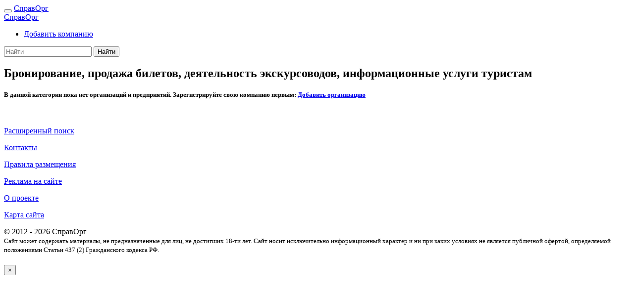

--- FILE ---
content_type: text/html; charset=UTF-8
request_url: https://www.spravorg.ru/query/ssq/231
body_size: 5649
content:
<!DOCTYPE html>
<html lang="ru">
    <head>
<meta http-equiv="content-type" content="text/html; charset=utf-8">
<meta charset="utf-8">
<meta name="viewport" content="width=device-width, initial-scale=1">
<link rel="stylesheet" href="/css/bootstrap.min.css">
<link rel="stylesheet" href="/includes/fontawesome/fontawesome.css">
<meta name="theme-color" content="#343a40">
<meta name="revisit" content="7 days">
<meta name="robots" content="all">
<meta name='yandex-verification' content='40fef070b30f16e0'>
<meta name='advmaker-verification' content='18c820fb34eddd842e6e948035d2c279'/>
<title>Бронирование, продажа билетов, деятельность экскурсоводов, информационные услуги туристам | Справочник организаций и предприятий</title>
<meta name="keywords" content="справочник организаций,справочник предприятий,адреса,телефоны,контакты,справорг,справорг.ру,Бронирование, продажа билетов, деятельность экскурсоводов, информационные услуги туристам">
<meta name="description" content="Справочник организаций и предприятий Российской Федерации и стран ближнего зарубежья. Адреса, телефоны, сайты и описание. Бронирование, продажа билетов, деятельность экскурсоводов, информационные услуги туристам">
<link rel="canonical" href="https://www.spravorg.ru/query/ssq/231">
<link rel="alternate" type="application/rss+xml" title="Новые организации и предприятия" href="/feed/rss.xml">
<link rel="shortcut icon" type="image/x-icon" href="/images/favicon.ico">
<link href="/includes/openlayers/css/ol.css" rel="stylesheet" type="text/css">
<link href="/css/main.css" rel="stylesheet" type="text/css">
    </head>
    <body class="bg-light">
        <!-- Content BEGIN -->
<!-- Верхнее меню BEGIN -->
<nav class="navbar navbar-expand-lg fixed-top bg-dark navbar-dark very-fixed">
    <button class="navbar-toggler" type="button" data-toggle="collapse"
        data-target="#navbarTogglerSpravOrg" aria-controls="navbarTogglerSpravOrg" aria-expanded="false"
        aria-label="Toggle navigation">
        <span class="navbar-toggler-icon"></span>
    </button>
    <a class="navbar-brand text-danger" id="logo-on-min-screen" href="/">СправОрг</a>
    <div class="collapse navbar-collapse" id="navbarTogglerSpravOrg">
        <a class="navbar-brand text-danger" id="logo-on-big-screen" href="/">СправОрг</a>
        <ul class="navbar-nav mr-auto mt-2 mt-lg-0">
            <!--<li class="nav-item active">
                <a class="nav-link text-danger" href="#" id="navbarDropdown" role="button"
                    accesskey="" data-toggle="dropdown" aria-haspopup="true" aria-expanded="false">
                    <i class="fa fa-user" aria-hidden="true"></i> Личный кабинет
                </a>
                <div class="dropdown-menu" aria-labelledby="navbarDropdown">
                    <form class="form-group">
                        <label class="sr-only" for="inlineFormInput">Name</label>
                        <input type="text" class="form-control mb-2 mr-sm-2 mb-sm-0" id="inlineFormInput" placeholder="Jane Doe">

                        <label class="sr-only" for="inlineFormInputGroup">Username</label>
                        <div class="input-group mb-2 mr-sm-2 mb-sm-0">
                          <div class="input-group-addon">@</div>
                          <input type="text" class="form-control" id="inlineFormInputGroup" placeholder="Username">
                        </div>

                        <div class="form-check mb-2 mr-sm-2 mb-sm-0">
                          <label class="form-check-label">
                            <input class="form-check-input" type="checkbox"> Remember me
                          </label>
                        </div>

                        <button type="submit" class="btn btn-primary">Submit</button>
                    </form>
                </div>
            </li>-->
            <li class="nav-item">
                <a class="nav-link text-danger" href="/reg">
                    <i class="fa fa-plus-circle" aria-hidden="true"></i>
                    Добавить компанию
                </a>
            </li>
        </ul>
        <form class="form-inline my-2 my-lg-0" action="/search" method="post">
            <input class="form-control form-control-sm mr-sm-2" type="search" placeholder="Найти" aria-label="Search"
                   name="KeyWord">
            <input type="hidden" name="onNameOrg" value="1">
            <button class="btn btn-sm btn-outline-light my-2 my-sm-0 " type="submit">Найти</button>
        </form>
    </div>
</nav>
<!-- Верхнее меню END -->

<div class="container">
    <div class="margin-top-main">
        <div class="row">
            <div class="col-12 col-sm-12 col-md-12 col-lg-9 col-xl-10 bg-light">
<p></p>
<h2>Бронирование, продажа билетов, деятельность экскурсоводов, информационные услуги туристам</h2>
<div class="card form-group">
    <div class="card-body">
    <h5 class="card-title">В данной категории пока нет организаций и предприятий. Зарегистрируйте свою компанию первым:
    <a href="/reg">Добавить организацию</a></h5>
    </div>
</div>
<div class="card form-group">
    </div>

<div class="adds-inline small"></div>
            </div>
            <div class="col-lg-3 col-xl-2 adds-right bg-light">
                <div class="adds-right-frame"></div>
                <script async type="text/javascript" src="//bakteso.ru/197kt/l61js1/4yvm9/5clo/0zvvj/q3xah/rrrllt/pp8"></script>            </div>
        </div>
    </div>
</div>
        <!-- Content END -->

        <!-- Footer BEGIN -->
<div class="bg-danger container">
<!-- Counters BEGIN -->
<!--LiveInternet counter--><script type="text/javascript"><!--
new Image().src = "//counter.yadro.ru/hit?r"+
escape(document.referrer)+((typeof(screen)=="undefined")?"":
";s"+screen.width+"*"+screen.height+"*"+(screen.colorDepth?
screen.colorDepth:screen.pixelDepth))+";u"+escape(document.URL)+
";"+Math.random();//--></script><!--/LiveInternet-->

<!--LiveInternet logo--><a href="https://www.liveinternet.ru/click"
target="_blank"><img src="//counter.yadro.ru/logo?27.6"
title="LiveInternet: показано количество просмотров и посетителей"
alt="" border="0" width="0" height="0"/></a><!--/LiveInternet-->

<!-- Rating@Mail.ru counter -->
<script type="text/javascript">
var _tmr = _tmr || [];
_tmr.push({id: "2626200", type: "pageView", start: (new Date()).getTime()});
(function (d, w) {
   var ts = d.createElement("script"); ts.type = "text/javascript"; ts.async = true;
   ts.src = (d.location.protocol == "https:" ? "https:" : "http:") + "//top-fwz1.mail.ru/js/code.js";
   var f = function () {var s = d.getElementsByTagName("script")[0]; s.parentNode.insertBefore(ts, s);};
   if (w.opera == "[object Opera]") { d.addEventListener("DOMContentLoaded", f, false); } else { f(); }
})(document, window);
</script><noscript><div style="position:absolute;left:-10000px;">
<img src="//top-fwz1.mail.ru/counter?id=2626200;js=na" style="border:0;" height="1" width="1" alt="Рейтинг@Mail.ru" />
</div></noscript>
<!-- //Rating@Mail.ru counter -->
<!-- Yandex.Metrika counter -->
<script type="text/javascript" >
   (function(m,e,t,r,i,k,a){m[i]=m[i]||function(){(m[i].a=m[i].a||[]).push(arguments)};
   m[i].l=1*new Date();k=e.createElement(t),a=e.getElementsByTagName(t)[0],k.async=1,k.src=r,a.parentNode.insertBefore(k,a)})
   (window, document, "script", "https://mc.yandex.ru/metrika/tag.js", "ym");

   ym(59568187, "init", {
        clickmap:true,
        trackLinks:true,
        accurateTrackBounce:true,
        webvisor:true
   });
</script>
<noscript><div><img src="https://mc.yandex.ru/watch/59568187" style="position:absolute; left:-9999px;" alt="" /></div></noscript>
<!-- /Yandex.Metrika counter -->
<!-- Counters END -->
    <div class="row">
        <div class="col-6">
            <p class="f6"><a href="/search" class="text-light">Расширенный поиск</a></p>
            <p class="f6"><a href="/contact" class="text-light">Контакты</a></p>
            <p class="f6"><a href="/agreement" class="text-light">Правила размещения</a></p>
            <p class="f6"><a href="/advertising" class="text-light">Реклама на сайте</a></p>
            <p class="f6"><a href="/about" class="text-light">О проекте</a></p>
            <p class="f6"><a href="/map" class="text-light">Карта сайта</a></p>
        </div>
        <div class="col-6">
            <div class="row">
                <div class="col-12">
                    <div class="float-right text-light f6">
                        © 2012 - 2026 СправОрг
                        <noindex>
                            <a href="/sitemap.xml" target="_blank" rel="nofollow"
                                class="text-light">
                                <i class="fa fa-sitemap" aria-hidden="true"></i>
                            </a>
                            <a href="https://feeds.feedburner.com/spravorgfeed" target="_blank" rel="nofollow"
                                class="text-light">
                                <i class="fa fa-rss" aria-hidden="true"></i>
                            </a>
                        </noindex>
                    </div>
                </div>
            </div>
            <div class="row">
                <div class="col-md-4 col-lg-4 col-xl-4"></div>
                <div class="col-md-8 col-lg-8 col-xl-8 col-12">
                    <small class="form-text text-light age-warning">
                        Сайт может содержать материалы, не предназначенные для лиц, не достигших 18-ти лет.
                        Cайт носит исключительно информационный характер и ни при каких условиях не является публичной офертой, определяемой положениями Статьи 437 (2) Гражданского кодекса РФ.
                    </small>
                </div>
            </div>
        </div>
    </div>
</div>
<div class="move-up bg-warning" title="В начало">
    <h4>
        <i class="fa fa-arrow-up" aria-hidden="true"></i>
    </h4>
</div>
<div class="alert message-box">
    <button type="button" class="close">&times;</button>
    <strong id="box-type"></strong> 
    <div id="box-message"></div>
</div>
</body>  
</html>
      
        <!-- Footer END -->
        
        <!-- Scripts BEGIN -->
<script type="text/javascript" src="/js/jquery-3.2.1.js"></script>
<script type="text/javascript" src="/js/umd_1.12.9/popper.min.js"></script>
<script type="text/javascript" src="/js/bootstrap.min.js"></script>
<script type="text/javascript" src="/js/bootstrap-treeview.js"></script>
<script type="text/javascript" src="/js/jquery.maskedinput.js"></script>
<script type="text/javascript" src="/js/jquery-validate/1.9.0/jquery.validate.min.js"></script>
<script type="text/javascript" src="//vk.com/js/api/openapi.js?72"></script>
<script type="text/javascript">var addthis_config = {"data_track_addressbar":true};</script>
<!--<script type="text/javascript" src="//s7.addthis.com/js/250/addthis_widget.js#pubid=ra-5003c0b560f8edba"></script>-->
<script type="text/javascript" src="/includes/openlayers/js/ol.js"></script>
<script type="text/javascript" src="/js/blockdetect/bundle.umd.js"></script>

<script>
justDetectAdblock.detectAnyAdblocker().then(function(detected) {
    if (detected) {
        $('input[name=h5jsdDa]').val('aa0bb235510624eb49b4fa08ca0b8ed6');
		
		let top = $("#addr_info ul").position().top;
		let left = $("#addr_info ul").position().left;
		let width = $('#addr_info ul').outerWidth();
		let height = $('#addr_info ul').outerHeight();
		$('#addr_info').append('<div style="border-radius: 4px; z-index: 2000; position: absolute; top: ' + top + 'px; left: ' + left + 'px; background-image: url(/images/mute.png); width: ' + width + 'px; height: ' + height + 'px;"><div style="padding: 10px">Отключите блокировщик рекламы</div></div>');
		
		top = $("#desk_info .card-body").position().top;
		left = $("#desk_info .card-body").position().left;
		width = $('#desk_info .card-body').outerWidth();
		height = $('#desk_info .card-body').outerHeight();
		$('#desk_info .card-body').append('<div style="border-radius: 4px; z-index: 2000; position: absolute; top: ' + top + 'px; left: ' + left + 'px; background-image: url(/images/mute.png); width: ' + width + 'px; height: ' + height + 'px;"><div style="padding: 10px">Отключите блокировщик рекламы</div></div>');
		
		top = $("#ur_info .card-body").position().top;
		left = $("#ur_info .card-body").position().left;
		width = $('#ur_info .card-body').outerWidth();
		height = $('#ur_info .card-body').outerHeight();
		$('#ur_info .card-body').append('<div style="border-radius: 4px; z-index: 2000; position: absolute; top: ' + top + 'px; left: ' + left + 'px; background-image: url(/images/mute.png); width: ' + width + 'px; height: ' + height + 'px;"><div style="padding: 10px">Отключите блокировщик рекламы</div></div>');

        setTimeout( function() { alert('У вас включен блокировщик рекламы. Функциональность сайта ограничена!'); }, 1000);
    }
});
</script>

<script type="text/javascript">
    VK.init({apiId: 3290938, onlyWidgets: true});
</script>

<script type="text/javascript">
$(function () {
    $(".show-explanation").on("mouseover", function () {
        // show
        console.log($(this).attr("title"));
    });
    
    $(".show-explanation").on("mouseout", function () {
        // hide
    });
});
</script>

<script type="text/javascript">

    var messageShowInterval;
    
    function blinkHeader(elem, count) {
        if (elem.hasClass("bg-secondary")) {
            elem.removeClass("bg-secondary");
            elem.addClass("bg-dark");
        } else {
            elem.addClass("bg-secondary");
            elem.removeClass("bg-dark");
        }
        
        count++;

        if (count < 26) {
            setTimeout(function() { blinkHeader(elem, count); }, 200/count);
        }
    }
    
    $(function() {
        
        var browser_width = $(window).width();

        $.ajax({
            url: "/functions/adds.php",
            cache: false,
            type: 'post',
            data: {width: browser_width},
            success: function(result) {
                if (browser_width > 992) {
                    $(".adds-right-frame").html(result);
                } else {
                    $(".adds-inline").html(result);
                }
            }
        });
        
        $('.move-up').click(function() {
            $('html, body').animate({ scrollTop: 0 }, 'fast');
        });
        
        $('button.close').click(function() {
            $('.message-box div#box-message').html('');
            $('.message-box strong#box-type').html('');
            $('.message-box').removeClass('alert-success');
            $('.message-box').removeClass('alert-danger');
            $('.message-box').removeClass('alert-warning');
            $('.message-box').hide();
        });
        
        $(".message-box").on("hidden.bs.modal", function () {
            clearInterval(messageShowInterval);
            $('.message-box div#box-message').html('');
        });
        
        $.validator.messages.required = 'Это поле обязательно';
        $.validator.messages.email = 'Неправильный формат email';
        
        $(".scroll_to").click(function() {
            var scroll_to = $(this).attr("data-scroll");
            $('html').animate({
                scrollTop: $("#" + scroll_to).offset().top - 60
            }, 1000, function() {
                    var elem = $("#" + scroll_to + " div.card-header");
                    blinkHeader(elem, 0);
            });
        });
    });
/*
var _gaq = _gaq || [];
_gaq.push(['_setAccount', 'UA-36812598-1']);
_gaq.push(['_trackPageview']);
*/
function setNewImg() {
    document.getElementById("keystring").value = "";
    var img = document.getElementById("captcha");
    var pathh = "/includes/validation/kcaptcha/?PHPSESSID=3b6e1f0e499f146514c6c61287b156af&rnd=" + Math.random();
    img.src = pathh;
    img.innerHTML = img.src;
}

function showMessage(type, text, tm = 7000) {   
    $('.message-box').removeClass('alert-danger').removeClass('alert-success').removeClass('alert-warning'); 
    switch (type) {
        case 'error':
            $('.message-box strong#box-type').html('Ошибка');
            $('.message-box').addClass('alert-danger');
            break;
            
        case 'success':
            $('.message-box strong#box-type').html('Успех');
            $('.message-box').addClass('alert-success');
            break;
            
        case 'warning':
            $('.message-box strong#box-type').html('Инфо');
            $('.message-box').addClass('alert-warning');
            break;
    }
    
    $('.message-box div#box-message').html(text);
    $('.message-box').show();
    
    clearInterval(messageShowInterval);
    messageShowInterval = setInterval(function() { $('.message-box').hide(); }, tm);
}

</script>
 
        <!-- Scripts END -->
    </body>
</html>
